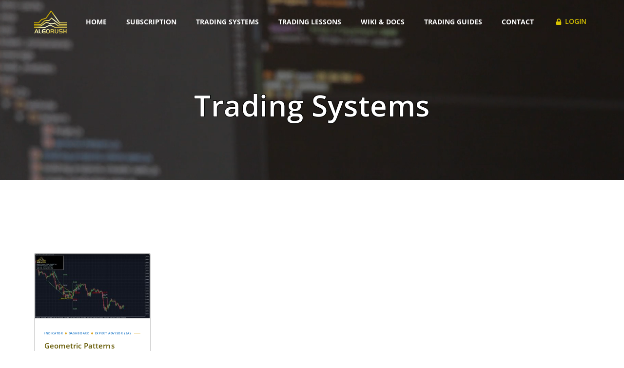

--- FILE ---
content_type: text/html; charset=utf-8
request_url: https://www.google.com/recaptcha/api2/anchor?ar=1&k=6LdqP68ZAAAAACdte9H0vI-UTkPiRHLJTFCujkVo&co=aHR0cHM6Ly9hbGdvcnVzaC5jb206NDQz&hl=en&v=PoyoqOPhxBO7pBk68S4YbpHZ&size=invisible&anchor-ms=20000&execute-ms=30000&cb=rqo4awhxtmo1
body_size: 48776
content:
<!DOCTYPE HTML><html dir="ltr" lang="en"><head><meta http-equiv="Content-Type" content="text/html; charset=UTF-8">
<meta http-equiv="X-UA-Compatible" content="IE=edge">
<title>reCAPTCHA</title>
<style type="text/css">
/* cyrillic-ext */
@font-face {
  font-family: 'Roboto';
  font-style: normal;
  font-weight: 400;
  font-stretch: 100%;
  src: url(//fonts.gstatic.com/s/roboto/v48/KFO7CnqEu92Fr1ME7kSn66aGLdTylUAMa3GUBHMdazTgWw.woff2) format('woff2');
  unicode-range: U+0460-052F, U+1C80-1C8A, U+20B4, U+2DE0-2DFF, U+A640-A69F, U+FE2E-FE2F;
}
/* cyrillic */
@font-face {
  font-family: 'Roboto';
  font-style: normal;
  font-weight: 400;
  font-stretch: 100%;
  src: url(//fonts.gstatic.com/s/roboto/v48/KFO7CnqEu92Fr1ME7kSn66aGLdTylUAMa3iUBHMdazTgWw.woff2) format('woff2');
  unicode-range: U+0301, U+0400-045F, U+0490-0491, U+04B0-04B1, U+2116;
}
/* greek-ext */
@font-face {
  font-family: 'Roboto';
  font-style: normal;
  font-weight: 400;
  font-stretch: 100%;
  src: url(//fonts.gstatic.com/s/roboto/v48/KFO7CnqEu92Fr1ME7kSn66aGLdTylUAMa3CUBHMdazTgWw.woff2) format('woff2');
  unicode-range: U+1F00-1FFF;
}
/* greek */
@font-face {
  font-family: 'Roboto';
  font-style: normal;
  font-weight: 400;
  font-stretch: 100%;
  src: url(//fonts.gstatic.com/s/roboto/v48/KFO7CnqEu92Fr1ME7kSn66aGLdTylUAMa3-UBHMdazTgWw.woff2) format('woff2');
  unicode-range: U+0370-0377, U+037A-037F, U+0384-038A, U+038C, U+038E-03A1, U+03A3-03FF;
}
/* math */
@font-face {
  font-family: 'Roboto';
  font-style: normal;
  font-weight: 400;
  font-stretch: 100%;
  src: url(//fonts.gstatic.com/s/roboto/v48/KFO7CnqEu92Fr1ME7kSn66aGLdTylUAMawCUBHMdazTgWw.woff2) format('woff2');
  unicode-range: U+0302-0303, U+0305, U+0307-0308, U+0310, U+0312, U+0315, U+031A, U+0326-0327, U+032C, U+032F-0330, U+0332-0333, U+0338, U+033A, U+0346, U+034D, U+0391-03A1, U+03A3-03A9, U+03B1-03C9, U+03D1, U+03D5-03D6, U+03F0-03F1, U+03F4-03F5, U+2016-2017, U+2034-2038, U+203C, U+2040, U+2043, U+2047, U+2050, U+2057, U+205F, U+2070-2071, U+2074-208E, U+2090-209C, U+20D0-20DC, U+20E1, U+20E5-20EF, U+2100-2112, U+2114-2115, U+2117-2121, U+2123-214F, U+2190, U+2192, U+2194-21AE, U+21B0-21E5, U+21F1-21F2, U+21F4-2211, U+2213-2214, U+2216-22FF, U+2308-230B, U+2310, U+2319, U+231C-2321, U+2336-237A, U+237C, U+2395, U+239B-23B7, U+23D0, U+23DC-23E1, U+2474-2475, U+25AF, U+25B3, U+25B7, U+25BD, U+25C1, U+25CA, U+25CC, U+25FB, U+266D-266F, U+27C0-27FF, U+2900-2AFF, U+2B0E-2B11, U+2B30-2B4C, U+2BFE, U+3030, U+FF5B, U+FF5D, U+1D400-1D7FF, U+1EE00-1EEFF;
}
/* symbols */
@font-face {
  font-family: 'Roboto';
  font-style: normal;
  font-weight: 400;
  font-stretch: 100%;
  src: url(//fonts.gstatic.com/s/roboto/v48/KFO7CnqEu92Fr1ME7kSn66aGLdTylUAMaxKUBHMdazTgWw.woff2) format('woff2');
  unicode-range: U+0001-000C, U+000E-001F, U+007F-009F, U+20DD-20E0, U+20E2-20E4, U+2150-218F, U+2190, U+2192, U+2194-2199, U+21AF, U+21E6-21F0, U+21F3, U+2218-2219, U+2299, U+22C4-22C6, U+2300-243F, U+2440-244A, U+2460-24FF, U+25A0-27BF, U+2800-28FF, U+2921-2922, U+2981, U+29BF, U+29EB, U+2B00-2BFF, U+4DC0-4DFF, U+FFF9-FFFB, U+10140-1018E, U+10190-1019C, U+101A0, U+101D0-101FD, U+102E0-102FB, U+10E60-10E7E, U+1D2C0-1D2D3, U+1D2E0-1D37F, U+1F000-1F0FF, U+1F100-1F1AD, U+1F1E6-1F1FF, U+1F30D-1F30F, U+1F315, U+1F31C, U+1F31E, U+1F320-1F32C, U+1F336, U+1F378, U+1F37D, U+1F382, U+1F393-1F39F, U+1F3A7-1F3A8, U+1F3AC-1F3AF, U+1F3C2, U+1F3C4-1F3C6, U+1F3CA-1F3CE, U+1F3D4-1F3E0, U+1F3ED, U+1F3F1-1F3F3, U+1F3F5-1F3F7, U+1F408, U+1F415, U+1F41F, U+1F426, U+1F43F, U+1F441-1F442, U+1F444, U+1F446-1F449, U+1F44C-1F44E, U+1F453, U+1F46A, U+1F47D, U+1F4A3, U+1F4B0, U+1F4B3, U+1F4B9, U+1F4BB, U+1F4BF, U+1F4C8-1F4CB, U+1F4D6, U+1F4DA, U+1F4DF, U+1F4E3-1F4E6, U+1F4EA-1F4ED, U+1F4F7, U+1F4F9-1F4FB, U+1F4FD-1F4FE, U+1F503, U+1F507-1F50B, U+1F50D, U+1F512-1F513, U+1F53E-1F54A, U+1F54F-1F5FA, U+1F610, U+1F650-1F67F, U+1F687, U+1F68D, U+1F691, U+1F694, U+1F698, U+1F6AD, U+1F6B2, U+1F6B9-1F6BA, U+1F6BC, U+1F6C6-1F6CF, U+1F6D3-1F6D7, U+1F6E0-1F6EA, U+1F6F0-1F6F3, U+1F6F7-1F6FC, U+1F700-1F7FF, U+1F800-1F80B, U+1F810-1F847, U+1F850-1F859, U+1F860-1F887, U+1F890-1F8AD, U+1F8B0-1F8BB, U+1F8C0-1F8C1, U+1F900-1F90B, U+1F93B, U+1F946, U+1F984, U+1F996, U+1F9E9, U+1FA00-1FA6F, U+1FA70-1FA7C, U+1FA80-1FA89, U+1FA8F-1FAC6, U+1FACE-1FADC, U+1FADF-1FAE9, U+1FAF0-1FAF8, U+1FB00-1FBFF;
}
/* vietnamese */
@font-face {
  font-family: 'Roboto';
  font-style: normal;
  font-weight: 400;
  font-stretch: 100%;
  src: url(//fonts.gstatic.com/s/roboto/v48/KFO7CnqEu92Fr1ME7kSn66aGLdTylUAMa3OUBHMdazTgWw.woff2) format('woff2');
  unicode-range: U+0102-0103, U+0110-0111, U+0128-0129, U+0168-0169, U+01A0-01A1, U+01AF-01B0, U+0300-0301, U+0303-0304, U+0308-0309, U+0323, U+0329, U+1EA0-1EF9, U+20AB;
}
/* latin-ext */
@font-face {
  font-family: 'Roboto';
  font-style: normal;
  font-weight: 400;
  font-stretch: 100%;
  src: url(//fonts.gstatic.com/s/roboto/v48/KFO7CnqEu92Fr1ME7kSn66aGLdTylUAMa3KUBHMdazTgWw.woff2) format('woff2');
  unicode-range: U+0100-02BA, U+02BD-02C5, U+02C7-02CC, U+02CE-02D7, U+02DD-02FF, U+0304, U+0308, U+0329, U+1D00-1DBF, U+1E00-1E9F, U+1EF2-1EFF, U+2020, U+20A0-20AB, U+20AD-20C0, U+2113, U+2C60-2C7F, U+A720-A7FF;
}
/* latin */
@font-face {
  font-family: 'Roboto';
  font-style: normal;
  font-weight: 400;
  font-stretch: 100%;
  src: url(//fonts.gstatic.com/s/roboto/v48/KFO7CnqEu92Fr1ME7kSn66aGLdTylUAMa3yUBHMdazQ.woff2) format('woff2');
  unicode-range: U+0000-00FF, U+0131, U+0152-0153, U+02BB-02BC, U+02C6, U+02DA, U+02DC, U+0304, U+0308, U+0329, U+2000-206F, U+20AC, U+2122, U+2191, U+2193, U+2212, U+2215, U+FEFF, U+FFFD;
}
/* cyrillic-ext */
@font-face {
  font-family: 'Roboto';
  font-style: normal;
  font-weight: 500;
  font-stretch: 100%;
  src: url(//fonts.gstatic.com/s/roboto/v48/KFO7CnqEu92Fr1ME7kSn66aGLdTylUAMa3GUBHMdazTgWw.woff2) format('woff2');
  unicode-range: U+0460-052F, U+1C80-1C8A, U+20B4, U+2DE0-2DFF, U+A640-A69F, U+FE2E-FE2F;
}
/* cyrillic */
@font-face {
  font-family: 'Roboto';
  font-style: normal;
  font-weight: 500;
  font-stretch: 100%;
  src: url(//fonts.gstatic.com/s/roboto/v48/KFO7CnqEu92Fr1ME7kSn66aGLdTylUAMa3iUBHMdazTgWw.woff2) format('woff2');
  unicode-range: U+0301, U+0400-045F, U+0490-0491, U+04B0-04B1, U+2116;
}
/* greek-ext */
@font-face {
  font-family: 'Roboto';
  font-style: normal;
  font-weight: 500;
  font-stretch: 100%;
  src: url(//fonts.gstatic.com/s/roboto/v48/KFO7CnqEu92Fr1ME7kSn66aGLdTylUAMa3CUBHMdazTgWw.woff2) format('woff2');
  unicode-range: U+1F00-1FFF;
}
/* greek */
@font-face {
  font-family: 'Roboto';
  font-style: normal;
  font-weight: 500;
  font-stretch: 100%;
  src: url(//fonts.gstatic.com/s/roboto/v48/KFO7CnqEu92Fr1ME7kSn66aGLdTylUAMa3-UBHMdazTgWw.woff2) format('woff2');
  unicode-range: U+0370-0377, U+037A-037F, U+0384-038A, U+038C, U+038E-03A1, U+03A3-03FF;
}
/* math */
@font-face {
  font-family: 'Roboto';
  font-style: normal;
  font-weight: 500;
  font-stretch: 100%;
  src: url(//fonts.gstatic.com/s/roboto/v48/KFO7CnqEu92Fr1ME7kSn66aGLdTylUAMawCUBHMdazTgWw.woff2) format('woff2');
  unicode-range: U+0302-0303, U+0305, U+0307-0308, U+0310, U+0312, U+0315, U+031A, U+0326-0327, U+032C, U+032F-0330, U+0332-0333, U+0338, U+033A, U+0346, U+034D, U+0391-03A1, U+03A3-03A9, U+03B1-03C9, U+03D1, U+03D5-03D6, U+03F0-03F1, U+03F4-03F5, U+2016-2017, U+2034-2038, U+203C, U+2040, U+2043, U+2047, U+2050, U+2057, U+205F, U+2070-2071, U+2074-208E, U+2090-209C, U+20D0-20DC, U+20E1, U+20E5-20EF, U+2100-2112, U+2114-2115, U+2117-2121, U+2123-214F, U+2190, U+2192, U+2194-21AE, U+21B0-21E5, U+21F1-21F2, U+21F4-2211, U+2213-2214, U+2216-22FF, U+2308-230B, U+2310, U+2319, U+231C-2321, U+2336-237A, U+237C, U+2395, U+239B-23B7, U+23D0, U+23DC-23E1, U+2474-2475, U+25AF, U+25B3, U+25B7, U+25BD, U+25C1, U+25CA, U+25CC, U+25FB, U+266D-266F, U+27C0-27FF, U+2900-2AFF, U+2B0E-2B11, U+2B30-2B4C, U+2BFE, U+3030, U+FF5B, U+FF5D, U+1D400-1D7FF, U+1EE00-1EEFF;
}
/* symbols */
@font-face {
  font-family: 'Roboto';
  font-style: normal;
  font-weight: 500;
  font-stretch: 100%;
  src: url(//fonts.gstatic.com/s/roboto/v48/KFO7CnqEu92Fr1ME7kSn66aGLdTylUAMaxKUBHMdazTgWw.woff2) format('woff2');
  unicode-range: U+0001-000C, U+000E-001F, U+007F-009F, U+20DD-20E0, U+20E2-20E4, U+2150-218F, U+2190, U+2192, U+2194-2199, U+21AF, U+21E6-21F0, U+21F3, U+2218-2219, U+2299, U+22C4-22C6, U+2300-243F, U+2440-244A, U+2460-24FF, U+25A0-27BF, U+2800-28FF, U+2921-2922, U+2981, U+29BF, U+29EB, U+2B00-2BFF, U+4DC0-4DFF, U+FFF9-FFFB, U+10140-1018E, U+10190-1019C, U+101A0, U+101D0-101FD, U+102E0-102FB, U+10E60-10E7E, U+1D2C0-1D2D3, U+1D2E0-1D37F, U+1F000-1F0FF, U+1F100-1F1AD, U+1F1E6-1F1FF, U+1F30D-1F30F, U+1F315, U+1F31C, U+1F31E, U+1F320-1F32C, U+1F336, U+1F378, U+1F37D, U+1F382, U+1F393-1F39F, U+1F3A7-1F3A8, U+1F3AC-1F3AF, U+1F3C2, U+1F3C4-1F3C6, U+1F3CA-1F3CE, U+1F3D4-1F3E0, U+1F3ED, U+1F3F1-1F3F3, U+1F3F5-1F3F7, U+1F408, U+1F415, U+1F41F, U+1F426, U+1F43F, U+1F441-1F442, U+1F444, U+1F446-1F449, U+1F44C-1F44E, U+1F453, U+1F46A, U+1F47D, U+1F4A3, U+1F4B0, U+1F4B3, U+1F4B9, U+1F4BB, U+1F4BF, U+1F4C8-1F4CB, U+1F4D6, U+1F4DA, U+1F4DF, U+1F4E3-1F4E6, U+1F4EA-1F4ED, U+1F4F7, U+1F4F9-1F4FB, U+1F4FD-1F4FE, U+1F503, U+1F507-1F50B, U+1F50D, U+1F512-1F513, U+1F53E-1F54A, U+1F54F-1F5FA, U+1F610, U+1F650-1F67F, U+1F687, U+1F68D, U+1F691, U+1F694, U+1F698, U+1F6AD, U+1F6B2, U+1F6B9-1F6BA, U+1F6BC, U+1F6C6-1F6CF, U+1F6D3-1F6D7, U+1F6E0-1F6EA, U+1F6F0-1F6F3, U+1F6F7-1F6FC, U+1F700-1F7FF, U+1F800-1F80B, U+1F810-1F847, U+1F850-1F859, U+1F860-1F887, U+1F890-1F8AD, U+1F8B0-1F8BB, U+1F8C0-1F8C1, U+1F900-1F90B, U+1F93B, U+1F946, U+1F984, U+1F996, U+1F9E9, U+1FA00-1FA6F, U+1FA70-1FA7C, U+1FA80-1FA89, U+1FA8F-1FAC6, U+1FACE-1FADC, U+1FADF-1FAE9, U+1FAF0-1FAF8, U+1FB00-1FBFF;
}
/* vietnamese */
@font-face {
  font-family: 'Roboto';
  font-style: normal;
  font-weight: 500;
  font-stretch: 100%;
  src: url(//fonts.gstatic.com/s/roboto/v48/KFO7CnqEu92Fr1ME7kSn66aGLdTylUAMa3OUBHMdazTgWw.woff2) format('woff2');
  unicode-range: U+0102-0103, U+0110-0111, U+0128-0129, U+0168-0169, U+01A0-01A1, U+01AF-01B0, U+0300-0301, U+0303-0304, U+0308-0309, U+0323, U+0329, U+1EA0-1EF9, U+20AB;
}
/* latin-ext */
@font-face {
  font-family: 'Roboto';
  font-style: normal;
  font-weight: 500;
  font-stretch: 100%;
  src: url(//fonts.gstatic.com/s/roboto/v48/KFO7CnqEu92Fr1ME7kSn66aGLdTylUAMa3KUBHMdazTgWw.woff2) format('woff2');
  unicode-range: U+0100-02BA, U+02BD-02C5, U+02C7-02CC, U+02CE-02D7, U+02DD-02FF, U+0304, U+0308, U+0329, U+1D00-1DBF, U+1E00-1E9F, U+1EF2-1EFF, U+2020, U+20A0-20AB, U+20AD-20C0, U+2113, U+2C60-2C7F, U+A720-A7FF;
}
/* latin */
@font-face {
  font-family: 'Roboto';
  font-style: normal;
  font-weight: 500;
  font-stretch: 100%;
  src: url(//fonts.gstatic.com/s/roboto/v48/KFO7CnqEu92Fr1ME7kSn66aGLdTylUAMa3yUBHMdazQ.woff2) format('woff2');
  unicode-range: U+0000-00FF, U+0131, U+0152-0153, U+02BB-02BC, U+02C6, U+02DA, U+02DC, U+0304, U+0308, U+0329, U+2000-206F, U+20AC, U+2122, U+2191, U+2193, U+2212, U+2215, U+FEFF, U+FFFD;
}
/* cyrillic-ext */
@font-face {
  font-family: 'Roboto';
  font-style: normal;
  font-weight: 900;
  font-stretch: 100%;
  src: url(//fonts.gstatic.com/s/roboto/v48/KFO7CnqEu92Fr1ME7kSn66aGLdTylUAMa3GUBHMdazTgWw.woff2) format('woff2');
  unicode-range: U+0460-052F, U+1C80-1C8A, U+20B4, U+2DE0-2DFF, U+A640-A69F, U+FE2E-FE2F;
}
/* cyrillic */
@font-face {
  font-family: 'Roboto';
  font-style: normal;
  font-weight: 900;
  font-stretch: 100%;
  src: url(//fonts.gstatic.com/s/roboto/v48/KFO7CnqEu92Fr1ME7kSn66aGLdTylUAMa3iUBHMdazTgWw.woff2) format('woff2');
  unicode-range: U+0301, U+0400-045F, U+0490-0491, U+04B0-04B1, U+2116;
}
/* greek-ext */
@font-face {
  font-family: 'Roboto';
  font-style: normal;
  font-weight: 900;
  font-stretch: 100%;
  src: url(//fonts.gstatic.com/s/roboto/v48/KFO7CnqEu92Fr1ME7kSn66aGLdTylUAMa3CUBHMdazTgWw.woff2) format('woff2');
  unicode-range: U+1F00-1FFF;
}
/* greek */
@font-face {
  font-family: 'Roboto';
  font-style: normal;
  font-weight: 900;
  font-stretch: 100%;
  src: url(//fonts.gstatic.com/s/roboto/v48/KFO7CnqEu92Fr1ME7kSn66aGLdTylUAMa3-UBHMdazTgWw.woff2) format('woff2');
  unicode-range: U+0370-0377, U+037A-037F, U+0384-038A, U+038C, U+038E-03A1, U+03A3-03FF;
}
/* math */
@font-face {
  font-family: 'Roboto';
  font-style: normal;
  font-weight: 900;
  font-stretch: 100%;
  src: url(//fonts.gstatic.com/s/roboto/v48/KFO7CnqEu92Fr1ME7kSn66aGLdTylUAMawCUBHMdazTgWw.woff2) format('woff2');
  unicode-range: U+0302-0303, U+0305, U+0307-0308, U+0310, U+0312, U+0315, U+031A, U+0326-0327, U+032C, U+032F-0330, U+0332-0333, U+0338, U+033A, U+0346, U+034D, U+0391-03A1, U+03A3-03A9, U+03B1-03C9, U+03D1, U+03D5-03D6, U+03F0-03F1, U+03F4-03F5, U+2016-2017, U+2034-2038, U+203C, U+2040, U+2043, U+2047, U+2050, U+2057, U+205F, U+2070-2071, U+2074-208E, U+2090-209C, U+20D0-20DC, U+20E1, U+20E5-20EF, U+2100-2112, U+2114-2115, U+2117-2121, U+2123-214F, U+2190, U+2192, U+2194-21AE, U+21B0-21E5, U+21F1-21F2, U+21F4-2211, U+2213-2214, U+2216-22FF, U+2308-230B, U+2310, U+2319, U+231C-2321, U+2336-237A, U+237C, U+2395, U+239B-23B7, U+23D0, U+23DC-23E1, U+2474-2475, U+25AF, U+25B3, U+25B7, U+25BD, U+25C1, U+25CA, U+25CC, U+25FB, U+266D-266F, U+27C0-27FF, U+2900-2AFF, U+2B0E-2B11, U+2B30-2B4C, U+2BFE, U+3030, U+FF5B, U+FF5D, U+1D400-1D7FF, U+1EE00-1EEFF;
}
/* symbols */
@font-face {
  font-family: 'Roboto';
  font-style: normal;
  font-weight: 900;
  font-stretch: 100%;
  src: url(//fonts.gstatic.com/s/roboto/v48/KFO7CnqEu92Fr1ME7kSn66aGLdTylUAMaxKUBHMdazTgWw.woff2) format('woff2');
  unicode-range: U+0001-000C, U+000E-001F, U+007F-009F, U+20DD-20E0, U+20E2-20E4, U+2150-218F, U+2190, U+2192, U+2194-2199, U+21AF, U+21E6-21F0, U+21F3, U+2218-2219, U+2299, U+22C4-22C6, U+2300-243F, U+2440-244A, U+2460-24FF, U+25A0-27BF, U+2800-28FF, U+2921-2922, U+2981, U+29BF, U+29EB, U+2B00-2BFF, U+4DC0-4DFF, U+FFF9-FFFB, U+10140-1018E, U+10190-1019C, U+101A0, U+101D0-101FD, U+102E0-102FB, U+10E60-10E7E, U+1D2C0-1D2D3, U+1D2E0-1D37F, U+1F000-1F0FF, U+1F100-1F1AD, U+1F1E6-1F1FF, U+1F30D-1F30F, U+1F315, U+1F31C, U+1F31E, U+1F320-1F32C, U+1F336, U+1F378, U+1F37D, U+1F382, U+1F393-1F39F, U+1F3A7-1F3A8, U+1F3AC-1F3AF, U+1F3C2, U+1F3C4-1F3C6, U+1F3CA-1F3CE, U+1F3D4-1F3E0, U+1F3ED, U+1F3F1-1F3F3, U+1F3F5-1F3F7, U+1F408, U+1F415, U+1F41F, U+1F426, U+1F43F, U+1F441-1F442, U+1F444, U+1F446-1F449, U+1F44C-1F44E, U+1F453, U+1F46A, U+1F47D, U+1F4A3, U+1F4B0, U+1F4B3, U+1F4B9, U+1F4BB, U+1F4BF, U+1F4C8-1F4CB, U+1F4D6, U+1F4DA, U+1F4DF, U+1F4E3-1F4E6, U+1F4EA-1F4ED, U+1F4F7, U+1F4F9-1F4FB, U+1F4FD-1F4FE, U+1F503, U+1F507-1F50B, U+1F50D, U+1F512-1F513, U+1F53E-1F54A, U+1F54F-1F5FA, U+1F610, U+1F650-1F67F, U+1F687, U+1F68D, U+1F691, U+1F694, U+1F698, U+1F6AD, U+1F6B2, U+1F6B9-1F6BA, U+1F6BC, U+1F6C6-1F6CF, U+1F6D3-1F6D7, U+1F6E0-1F6EA, U+1F6F0-1F6F3, U+1F6F7-1F6FC, U+1F700-1F7FF, U+1F800-1F80B, U+1F810-1F847, U+1F850-1F859, U+1F860-1F887, U+1F890-1F8AD, U+1F8B0-1F8BB, U+1F8C0-1F8C1, U+1F900-1F90B, U+1F93B, U+1F946, U+1F984, U+1F996, U+1F9E9, U+1FA00-1FA6F, U+1FA70-1FA7C, U+1FA80-1FA89, U+1FA8F-1FAC6, U+1FACE-1FADC, U+1FADF-1FAE9, U+1FAF0-1FAF8, U+1FB00-1FBFF;
}
/* vietnamese */
@font-face {
  font-family: 'Roboto';
  font-style: normal;
  font-weight: 900;
  font-stretch: 100%;
  src: url(//fonts.gstatic.com/s/roboto/v48/KFO7CnqEu92Fr1ME7kSn66aGLdTylUAMa3OUBHMdazTgWw.woff2) format('woff2');
  unicode-range: U+0102-0103, U+0110-0111, U+0128-0129, U+0168-0169, U+01A0-01A1, U+01AF-01B0, U+0300-0301, U+0303-0304, U+0308-0309, U+0323, U+0329, U+1EA0-1EF9, U+20AB;
}
/* latin-ext */
@font-face {
  font-family: 'Roboto';
  font-style: normal;
  font-weight: 900;
  font-stretch: 100%;
  src: url(//fonts.gstatic.com/s/roboto/v48/KFO7CnqEu92Fr1ME7kSn66aGLdTylUAMa3KUBHMdazTgWw.woff2) format('woff2');
  unicode-range: U+0100-02BA, U+02BD-02C5, U+02C7-02CC, U+02CE-02D7, U+02DD-02FF, U+0304, U+0308, U+0329, U+1D00-1DBF, U+1E00-1E9F, U+1EF2-1EFF, U+2020, U+20A0-20AB, U+20AD-20C0, U+2113, U+2C60-2C7F, U+A720-A7FF;
}
/* latin */
@font-face {
  font-family: 'Roboto';
  font-style: normal;
  font-weight: 900;
  font-stretch: 100%;
  src: url(//fonts.gstatic.com/s/roboto/v48/KFO7CnqEu92Fr1ME7kSn66aGLdTylUAMa3yUBHMdazQ.woff2) format('woff2');
  unicode-range: U+0000-00FF, U+0131, U+0152-0153, U+02BB-02BC, U+02C6, U+02DA, U+02DC, U+0304, U+0308, U+0329, U+2000-206F, U+20AC, U+2122, U+2191, U+2193, U+2212, U+2215, U+FEFF, U+FFFD;
}

</style>
<link rel="stylesheet" type="text/css" href="https://www.gstatic.com/recaptcha/releases/PoyoqOPhxBO7pBk68S4YbpHZ/styles__ltr.css">
<script nonce="b0mc0dYU9y9brIGao2wa2Q" type="text/javascript">window['__recaptcha_api'] = 'https://www.google.com/recaptcha/api2/';</script>
<script type="text/javascript" src="https://www.gstatic.com/recaptcha/releases/PoyoqOPhxBO7pBk68S4YbpHZ/recaptcha__en.js" nonce="b0mc0dYU9y9brIGao2wa2Q">
      
    </script></head>
<body><div id="rc-anchor-alert" class="rc-anchor-alert"></div>
<input type="hidden" id="recaptcha-token" value="[base64]">
<script type="text/javascript" nonce="b0mc0dYU9y9brIGao2wa2Q">
      recaptcha.anchor.Main.init("[\x22ainput\x22,[\x22bgdata\x22,\x22\x22,\[base64]/[base64]/[base64]/[base64]/[base64]/UltsKytdPUU6KEU8MjA0OD9SW2wrK109RT4+NnwxOTI6KChFJjY0NTEyKT09NTUyOTYmJk0rMTxjLmxlbmd0aCYmKGMuY2hhckNvZGVBdChNKzEpJjY0NTEyKT09NTYzMjA/[base64]/[base64]/[base64]/[base64]/[base64]/[base64]/[base64]\x22,\[base64]\x22,\[base64]/[base64]/[base64]/DoMOODS41wpbCksO7E1ozw6TDp0IZT8KkGHRsVSrDucOww5/Cl8ORQcOdM00pwqJAXCTCgsOzVGnClsOkEMKTS3DCnsKUPQ0PNsOrfmbCgcOaesKfwoLCvDxewpjCnlorFMONIsOtZEkzwrzDszBDw7k/PAg8DVISGMK3fFo0w5EDw6nCoQASdwTCiyzCksK1dWAWw4BLwqpiP8ONFVByw6DDv8KEw64Xw4XDinHDqMO9PRoxVSodw6UHQsK3w6vDrhs3w47CpSwEdRfDgMOxw5LCmMOvwogwwr/[base64]/DohlRw6fDjzMKCMOmwoERwpvCkTfDqCPDgsKTwpFLJXEeSMKHaEbCq8OdLijDscO+wohtwp4kPsOGwopYY8OaQBNVfsOlwqDDsB9Iw5HCnQbDv2DCjV/DqsObwqNCw47ClQ/DqABVw6gfwrTDgcOowqI4UWLDoMKyQ2pbZUdhwogzIWvCs8OIScKfIz1rwoNlwoljDcKhfcOjwojDpsKqw5nDjBhzQ8KeEVLCi2R6AldDwrMgXlg+ZcKkYkxvd3R2Ym0FQC4gFMO6BBB6wonDlm3DnMKPw4c4wq3DkTXDnlBJc8Krw5nCt2w/A8K1bFnDhsOBwqk1w7rCsmsUwovCn8OUw73DvcOBPcK6wqfDuxdXJ8O0wqNcw4suwopbJ3EiE2ALHsK1wp/DicK3TsOEworDvVRvw5XCp3BEwp54w74cw4V7asOtPMOGwqMUNsOAw7ABF31twpQeIHMaw503GcOMwo/[base64]/CokXDpEbDkMONw58Cwr19ZcOgwqfCnD41wqZ/BVwEwr1fFAISa0JSwpFQD8OCNsKUWlAbYsOwYxrCviTDkxfDlMOswrPCs8Kuw7lFw4ErMsOuWcOdQA8Jw4oPw7h3IzjDlMOJFAVVwrLDm0/CogjCpGfCiDrDksOrw6NCwoJ9w7JLbDHCl0rDrB/DgcOhdQ4yc8OZf2kQXWnDh0gIFRbCjnZpE8OQwqg3PBY8YBTDhMK7MkZYwqDDgzXDtsKdw5ooImzDpMO9P17DmzY0RcKydEAMwp3DmFHDrMKaw5x0w4s3G8OLWFLCncKwwo1FT33DqMKsUCXDocK+fMOvwqnCrhkDwo/CiHttw4cELMOHFmXCmkjDljXCocKgJcO6wosKbcOnJcOBLcO4J8KuUXLChBdnVcKveMKufB8IwqfDjcOOwq0mL8OdZkfDlMOZw4PCrXQOXsOdwoJ/wqQfw4fClmMzMMK5woF/NsOcwoc9DV9ww7vDs8KUNcK+wqnDq8K2DMKiIxrDtsO2wppowprDlMKZwozDnMKTfsOnAC8+w5o6R8KATMOGRT8qwqExLwnDvWIEFX4Bw6PCp8KQwpZGw6XDu8OTVD7CqgrCn8KkPMObw7/CrkfCosOOFMOHOMOXXE9lwqQPRcKJEsO/N8KswrDDiDfDo8Obw6Y3IcKqGX/DoAZ3wrQODMODGCZJQMOUwq1TfnXCi0jDqVHChw/Cs2pgwrUww5LCnS3CknhWwootw4fDqg3DmcO5CUbCjlLDjsOAwqbDgcONCk/CnsO6w5MJwqrCvMO6w7rDqSUULDAMw4wWw6ApC1TCoTA2w4DCiMOaOjIoI8KXwp/CrmEUwp5XdcOQwr40a1/CtHbDpsOOa8KJU0YPFcKMwoIswoTChltLC3kdDyBhwonDglY5wodtwoRHJU/DsMONw5rCkQYURsKBEMKvwpgPP3kewog8M8K6U8KOSXZnPxbDrMKLwoHCjMOZU8OSw7TDiAZ+wrvDr8K+VsKbwo1Bwq/DhT46w4fCtcOhdsOZH8KywpzCqMKcB8OKwo5Zw4DDj8K3cB40wp/Ct0JUw6JwMEZDwpvCsA3ChFjDr8O3IgfChMOybUB1Wwoxw6siNRoYdsOWcHFpNXw5LxBCHcO1aMOoA8KgEsKpw7oTPcOIL8OHcUXDksObDFHDhS3Ck8KNVcOXdjhSXcKKMwjDkcOqOcOIw4RFPcOoZl3DqyA/XsODwoPCq07ChsKkJhVZJ0zCo25aw5ssIMKEw7DDsGpFwoIXw6TDsFvCun7Cn2zDkMKpwoJWNsKFH8Onw6BowrzCuzHDscKew7nDlcOeFMK5csOYMR5rwqXCuBHChBfDkX5Ww4R/w4jDisOLw71yIsKRG8O7w63DoMKQVMKEwpbCqUXCo3PCmx/CvBMuw7l9JMKAw6tZElE2w6LCtUN9dWPDpBTCsMOHV29Nw5TClB3DkVQNw68Bw5TCisOmwpI7ecKpDsOCWMO9w61ww7fCvTlNPcKoMsO/w57CkMKbw5LDvsKofcOzw5fDnMKcw6LCjsKXwroZw41cZSQ6H8Kjw53Do8ORMU0ePHsZwoYBMjzCl8O7GMObw7rCpMOaw7zDoMOOLsORHSzDo8KIFsOlbg/DgcOLwoxZwr3DvMObwrXDilTCo07Dt8K/GSfDr3LDt0g/wq3Cg8Oow74UwonCksKrOcOkwqfCmcKowoB3aMKPw4jDghbDvmLDsQDDvjXDlsOXe8KhwoPDjMOPwqvDuMOfw6DDg1LCg8OSHsKLaBjCkcO4DcK7w4sEGVpaFsKgTsKlbhc6dl7Dm8KfwqHCpcOowqUhw5skFHLDm1/DumTDs8O/wqjCg1cbw5NdUicbwrnDtSvCtBI9HW7DvEZPw7fDjVjCuMKowoDCsS7CvMOKwrp/w7Ynw61gwrXDrsOTwpLCmAJoHC9eYDpDwrbDrsO4w7PCisKfw5PDu2PCrgsRTQRvGsKtO1/DqzIbw7DCm8ODdsOHwrAOQsKqwpPCmcOKwpEPw7PCv8Kxw6DDssKha8KsQy3CncK+w5DCuyHDjzXDtcOxwpLDvjx1woh2w69bwpjDpsOgOSobXSfDg8O5KQjCssKfw4fCgkQYw7nDmXHDr8K/wo7CtGfCjBUWLnMpw5DDqW/[base64]/[base64]/LTnDll/CsnXCrHXCtjgaSEvDlsO1w47Do8Kxwp3CpUtMZErClGVjWcKTw7jCj8KJw5/Cux/Cj0sKDRRVIX9UAVzDrhbCv8K/wrDCsMKCGcOSwrTDg8ObXmLDi0zDin7Di8OlHcOBwpXDhsKvw6/DocKfHDpNwodNwpvDmk5UwrjCp8KIw44Jw6RGwr/CqMKYZHjDnA/[base64]/Clk4qw59ywqfDocKFwr8FEcKRw5Bew5FedEcGw6w0OkIEwqvDswfDs8KZHMKGMsKiGmE7AitJwqHDjcOPwrpuAMOKwqg7w4kfw57CosOcHi5vKH3CnsOJw5HCkW7DgcO8asKTJMOqUUXCrsKfJcO7OsKAAybCjxc5VU/CrMOZbsKEw4XDpMKUFsOZw5Q2w6Q2wqrDrSEiUT/DlzLDqSRTT8KnLMKuecOoHcKIFMKbwrMvw6bDlRHCnsOWc8OEwr/CvVHClMOgw5AITUYVw6Qiwo7CgQXCkx7DgnwZRcORW8O0w71YDsKDw4R4R27Dn2l0wpnDoDXClEd1VT7DqsOyPMOTO8O1w7Q2w785O8ODK3kHwpnDmMOgwrDCqsKCHjUGDMOAM8KKw6rDn8KTecKhYMKmwrpqAMO9VMONVsO9LsOuY8K/wp7DtAs1wqRvYsOtQk0+FcK9wq7DtznCtytFw5bCgWvCncKlwobDvRHCrcKaw4bDssOrbsONNT3Cg8OkBsKbOjFtcUZrcS3CqUdPw5LCtVXDozTCh8OzGMK0eVojdFPDq8Krwo0SHifCgsOiw7PDg8K/w48QM8KuwoRHTsKjF8OlWcOzw4PDpsKxN3/[base64]/Dg8OASMKaW8OEw5VIwqw5cxsuwrfDtsKGw4DCrTnDgMODw69Vw53DvEzCnAU1D8KUwrHCkh1tKnHCvlYwXMKTDMK8L8K2PHjDlTtYwo3Co8OcEhXCkkBtI8OKHsKFw7wWVyTCoy9Cwp7Dni1kwobCkzAJSMOiUsOEHiDDq8OYwr7CtDnDuyJ0NcKtwofCh8OWKA/CicKMC8OCw7MGVwPDhk0Aw6XDg1Q6w6xHwqVCwqHCncK1wo3CqwB6wqDDlTgFPcK9OCUWXsOTIEFFwq8fw6Y4ADnDuELCkcOyw7Fdw6vClsOxw6ZCw4lTw5pCwqfCmcOqc8O+OjpGNwTCt8KKwr8HworDvsKqwq8wASdnXRU0w6dMSsOow6sqe8KuUypaw5vCscOnw5/DqFR7wqQWwpvCihbCrTprNsKXwrLDkMKBwpJMOwPDkgrDvsKew4pWwqBmw61Nw5Rhw4kpclPCnglHJSEqDsOMYWTDksOyFxXCoW82I3V0wpwZwovCuxxZwroTWx/[base64]/[base64]/ChcO1wqXDusOLNFrDvE1rw6nDkQMASsKgTnE9MRnDujTDkjs2w78cAnVowp9YTMO0djVSw5nDuBrDhcKxw41Nwq/Dr8Ofw6LDrzgfBcKlwp3CqsKXZ8KXXj3CphHDh2LDhsOOXMOuw4cTwq3DhDM/wptNwq7CjUgaw7TDrWjDqsOWw7vCs8KTCMKrB1BWwqbCvGYFDMOPwo9RwpZ2w7p5CRsUV8KQw5hZOyx/w59xw4/[base64]/Ck8KtwrFwNBN8w5IEw6XDlsOTUhLDjC/ClsKZaMOqfUB4wojDjjfCphYhS8OYw7x+TsOgdw1Lw54ZIcOgIcOpVcOGVlVhwoh1wo7DqcOVw6fDiMO4wpQfw5vDlsKvTcO3QcO3K1DCgWTDjHvCn3Y4w5bDjMORw4oKwpfCnsKfasOswpJqwpXDj8KPwq7DhcKMwpfCuVLCuiDDt0FoEsKQN8OcLitSwrpSwoM/wrrDlMOACEjDsVB8OsORHg3DrzMWGMOkwr7Cg8O7wrTCksOZAWXDhsKiw6kow7DDixrDiDQwwrHDuGAgwo/CpMOvXcKPwr7CgcKESxojwo3CmmQnM8OSwrlURsOYw7FGQn1fHMONe8KeYUbDgwdbwqlSw4/DucKwwrAnd8O/w5vCq8O/wqfCnVLDs1sowr/DisKawofDmsKIF8KhwqV8WnNuc8Odw7vCmSwYIQ3Cp8OgXU9HwrTDnT1Awq9iZMK/McKrPMOXSFIjPsO6w47ClE8zwrg4M8K7wqA9Xk/[base64]/wrcRw7zDvHTCqsKtwofDhTHDjSokw5UbL3nDp1lDw6fDmBfCjArCvcO5wqnCv8KpJMKxwopwwp4VV3VqQ2hkw6pHw7/Dt3jDrcOgwpTCkMOkwpHDrsK3Xnt8NRc0K0h5IH/DvMKjwoYDw6V0OcKlT8OPw4TCvcOcOMO4w7XCoVMKPcOoA3fCk3Q/w7vDgizCtTooasKmwoYHw4vCjBB6KSDClcKzwpYDU8KEwqHDmcOrbsOKwoIHcTvCu2nDlzxhwpfDsF9yAsOfEC/[base64]/ChcObwolbwoJoPmJsGMKfwpcTNcK8VwHCp8KGdAjDuBECflh+dmHChMKCw5cqE3rDisKpOV3CigfCqMKPw4IlN8OxwrbCu8KrT8OUF3HDksKQwpEgw5rCmcK1w77Cj1zCuEwKwpoDwpw2wpbCnsOEwoLCosOMVMK6bcKuw7FEw6fDqMK0woZ/[base64]/[base64]/ClsKNXcKOw6U5IMOWwqrCiT9FWcK+dMOPIcO2KMOlARLDs8OPRntrfTlxwrFSIAwEe8KMw5wcSDYfwpwOw4PDvF/DsRBew5hsbSTDtMKWwoE/TcOGwoQNw63CsHXCsSJ1JFjCicKtDsO9BGzDqWLDphMFw73Clw5OCMKew51MaCjDvsOQwrbDlMOow4TDrsOoScOwKsK/d8OJcsOLwpJ8UMKzUxA8wq3DlC/Ds8OKGMOrw7llSMOFccK6w7lgw4NnwqfCvcKsBybDgzzDjAUywpbDiWXDq8OeNsOkwrVNMcKULRE6w4swZcKfATY/[base64]/Dk2AOw7dzB8OWw4XDljrDjMKVw6kxwrLCsRZwwo9JacO+cMKSTsKkWX3DqTNfBwwrEcOHCiM1w7TCvGzDmsK4woDCmMKYSwIqw5Vaw7haXXwXw4PDrSnDqMKHHVTClhHCrF/ChcKnJAohPyZAwr3Dm8ODb8KiwrrCkMKaNMKSfsOHXR/[base64]/[base64]/DuGLDoQnDtVPDrsO2TcOgwqTCksOXwotMYwzClcO4U8OQwoPDosOsHcOlbHVRbn/[base64]/wonDo1Itcms1wqTDtybCkDBobglCworCrQ9PSWNjBsKvRMO1Kj3DgMK8asOtw4InRk4/wqzCm8OrfMKIPiZUKsOpw5rDjkvCgwoTwoDDt8OuwpfCssOJw47CiMKNwoAOwoLCpcKDI8O/wrrCuS4jwqN6VynDv8KYw7/DhsOZXMOAeHXDoMO5VCjDnUXDocKuw6s0AcOCw6TDnVXCgsK0aAJbF8KVbcOxwr7Du8KjwrANwrTDoHcnw4PDq8KqwqxEFcORTMKydk/[base64]/CssODwovDo8KwMMKZOn50wqjDvSIUOMK9w43Ci08xLEbCuxVhwqNtLcK+BTzDusOADMK6NB56bFEwF8OCMgDCosOew5InEF45wqjCpUlmwoTDlsKKfQVJMgd+w6gxw7XDk8OowpTCqAjDqsKfDsOYw4/DiBDDuU7CsTNDMMKoWzDDtMOtdsKawpR9woLCqQHDjsKrwrFuw5dIwoDCoz9hQ8KxQS84w6UNwoRFwqnCmSYGRsKxw4UUwpzDt8O5w5nClw5hKV/[base64]/Cp8KXI8KNwo7DvMKMw7Vlw5QFa0YKVmkSdsO2WHbDpcKkVMKew6VCVRNawoV8MMObIMOKQsK1w6prwqVPIMKxwpNHP8Odw4Q8w442XsO2RMOMOsOCKzt8woXCo1XDpsK4wovCmMKgUcKzEVhNWA4tKngMwo9bFCLDhMOmw4pQJwMPw6ZwOm3Cg8OXw6/CuUPDscOmJcOWIcK+wrIff8OoXyIeTnY4Wh/DsRPDtsKIVsO8w7LDq8KCVkvCgsKxQU3DlsK/[base64]/[base64]/[base64]/[base64]/w6vDhMKEAxZIRcK2wqrDowrDvyAUCcO/AsKrw7UuGsODwr/[base64]/w6vCg8KVw5rDqkFhXsOOw4R1UMKVJRsgYk9lwoFawqsjwrrCkMOwZcOQw5HDosKhcxlMeVLDiMOewroQw5tewr3DshnCjsKhwotawovDoizCo8OCSSxYAG3DnMOWUjIXwqnDhw/DmsOsw6Frd34NwrclCcKKXcOvwrIlwq8CNcKfw5HChsOoEcKfwq9IJnnDhml5RMKoQwHDpWULwqTDlVIvw70GJ8KUZUHDuDvDpMOePybChHgew6tsV8KAOcK7UG4GQw/CoEnCuMONSUPCu0XDqUB7JcOuw7Alw5DDlcKyXyJDL2wSMsOdw57DsMKXwr/DmUt+w5lQc3/CtsKTFXDDq8OEwok3MMOQwprCjUcgc8O7CFLCqy7DgMKoDzZhw7ZnYmzDtB06wo7CrALCsEtYw54sw7HDoWIRK8OqW8KrwqEwwoUuwqEZwrfDtcOfwoLCsD/[base64]/DlkUkw7rCtcO4wofCs8KtHifCh8OMw406BD3CrcKLIV5IUmrDhMK7XBMcSsOGP8KQT8KHw7/[base64]/Di8OewoXCtSdCw4vCr1ROCgrCpS7CvSEEwqrClMOxXsO0wqHDhMK/[base64]/Djh/CusKURsOJAMO8wrE/w4fCsmjCjsOfwqfDgcOHSkAqwpM+wqbCtMKSwqY8A04BX8KpVj3Cl8K+RVnDu8KrZMKhSHfDvzAFTsK/w6rClCLDk8OrUEE+wpYCwq88wqRrH3EnwqVsw6rDlW9+IMO2YsKJwqtqcksXLkbCpjcmwpnDpEHDvcKBZW3CqMOVIcOIw5fDicOFC8OrTsOoXUPCssOVHhRAw6wTVMKnPMORwrjCgGYSNFDDuEsrw5JBwqoHYlcQF8KFJcKXwocIwrwlw5lAUcOYwp1Lw6ZGSsK/CsKbwrIJw5zCqcOvPxJtGD/CvMKLwqfDhsOxwpLDmcKRwpo8DlzDn8OOdMOlw67CshFrfcKew4hOBnrCucO5w73DqD/DpcKyHQfDlSrCh0xye8OoHAHDlMOww7QLwozDomkWLjcWNcOzwocQbcKgw5MATXvClMOweAzDqcOfw5dxw7/[base64]/CpSrCqgbCmcOzw73CkGAJwoJxwrnCh8Ocf8KVbMO3R1BAKQAVacKGwrgbw7UtSGUYbMO2B1EOfh/Dhh9fDsOtDDIjAMK0DUTCmXzCpm81w65Dwo7CjsO/w5lXwqDDsRMcNwFJwrXCucK0w47ColnDrwPDlMOgwqQaw53DhyBtwovDvxjDv8KewoHDiAYZw4cyw6FGw47DpHPDjHDDuXvDosKoKzXDo8O8wpjDj0B0wrAQGcK5wrJsIMKWQsOiw6PCkMKzICHDscKUwoFNw7Row4HCgjZgYlzDrcOQw5vCpAplZcOnwqHCscKdTB/Dv8OBw717SMOqw6VUPMKvwowHJMKZTR3CpcKINMKacgnDhE1ewokTWFHCncKMwq/DnsOWwpXCtsOYShZrwoTDqMKNwpllUl7ChcOgfHPCmsODcUHChMOsw54pP8Oaa8OVw4opW3rClcKWw6HCoXDCtcKYw4vDuWjDrMKDwrEXf2F1KlYgwonDj8OJXG/Dig8VCcO0w6FAwqAYwqJ8Wm/[base64]/Cm3BNwocSwoxxNm5NbX7DisOYwrVPVD0Pw6/CoD/[base64]/URzDmsKzw41yL1fClsKTPHvDiWXDoHDDvFo3XQnCtxTDs2FwJGh1FMOxMcO/[base64]/[base64]/DqcKNdD7Dnl0lbi0hWMO3w6t2wonDp1nDpMKRU8Oef8OaSH1Xwr1qVwppWFl1wpM4w73DjcKoKsKHworDhlrCi8OddsO1w5tEw61ew6UASW9STQTDpz1MecKxwrFNcwPDisOsXEJHw7dkQMOJHMK3YiM5wrE8FsOaw67CvsK/cA3Cr8O4FW4fwp42ewkFW8KGwoLCtEs5EMOrw7jDtsK1wprDvy3CpcOCw57Cm8KXVsKxwqjDisOZacKwwr3Ct8Kgw5U6GMKywqlTw6bDkwFOwr1fw54owqhmGAzCsDNlw7Yec8OjNsOAYMK4w41kEMKEAMKqw5nClMOARcKew47CqBEtQxHCq3PDph/[base64]/[base64]/[base64]/CuMOhw5HCvxHDlx8zVgfCiSlaP0fCtsKjw48QwpbCiMK5wrrDkVUfwpQ+a27CujkywrzDnD/[base64]/[base64]/[base64]/CqlrCksOuwpANw6NaBBXCtgRMwrfCtcKvPMKHw45Iwpl3VMO3JHAHw6zCs0TDuMOVw6Z1V2QJQUfCnFbDsDUfwp/DqjHCrcOya3fChsKgUUvCqcKiNkcNw4HDvMObwqDDi8O7fXEvQMOaw40UGgogwrFyecKTbcKww4pMVsKVcgEXUsOWKsK0w6TDo8OVw71wNcOMLjHDk8OzJUXDscKbwoPCpDrCgMOUawt8DMOxwqXDmnUcw6nClMOsbsK4w7RsHsKDW0/CmMOxwrPCgxrDhRJ1wr9SPGBawpfCuSFow4Vbw4DCpcKgw7HDicOXOXMVwpZEwr9HCMKBYnnCiRPDlh98wqzCpcOGGsOyPS5FwrZowqjCnw0zaBpfLHFQw4fCo8KSHMOFwqjClMKiNwkJaS1gDkbDqAXDs8OCbW/Cu8OmDcO2QMOkw4Rbw4wawpPCgnFiJcOewpYpVMOuw6PCnsORTsOkXxbCjsKTKgrCgMOeJsKMw7jDn0fCicOpw7vDiFnDgC/CpUrDiyQNwrcWw7oZV8OzwpobQQJZwo/[base64]/DmMODUQvDslbDuADCvjVjwoxFw7NMPMOEwpjDlmcFEFBlw50EFQ1nworCqG9qw7onw7x7wpZUB8OcRkkxwrPDj2XCm8OIwprCqMOVwoFheizDrGUhw6zDv8OXwrY1w4AmwqLDu2nDqWXCn8KrW8Kkw6sjYBArJMO/WcOPMwI2I2QHf8KREsO5VsKOw5BAVFhSwrnCkcK4SsOSTsOKwqjCnMKFwprCumnDmVs7VMOfA8KSLsO6VcKFC8K8w44dwopZwpPDl8OoTB53U8K9w7/Cv3bDpnt/GMKPGCMpFE7DjUMeGQHDtiLDvsOow7XCo1smwqXCrV8rZHJ+SMOQwogyw4N4w4xAAXXDqkkiwr5AYx/[base64]/w5Q/UcKtw4/CtcKVwpfCgUjCjHhmQGUVU8OWJMOleMOjecKRwqlPw7xVw4tSV8OFw4B3IMKZUzINAMOmw5ApwqvCgzMAQnxDw4VvwrvCiGpLw5vDkcOwSCE+EMK8OXvCgAjDq8KrXcOmMWjDjWvCosKxYMKvwr9lwq/[base64]/[base64]/Co0fDmUTCr1LDhFIETDnCqHnDhWNlYsOPwqoMwrR3wqp7wq1kw51vRMKmKnjDvEBjWMKTw6NzZFRFwqIHBMKow5Vjw5bCnsOIwp5sIMOjwrAGMcKjwq/DtcKDw6jCiy9qwp/Coy9mWMKcFMO/b8Kcw6d6wrM/w6N3ZWPChcOrVmvCjsKFIE92wpvDjXYmQjHCisO8w4cew7ALEgxtX8KTwrHDmE3Dq8OuSMOQdcK2BMOVYl3DpsOMw5jDs2gDw4TDu8KbwrTDgDQZwp7CrcKnwpxgw5Nlw4vDkWw2BRfCusOlRsKNw6x/[base64]/Cg8KywonCmCNiw4tHwpwHYsKzw7bDkEHDsSAWdmY9wozCghvDjxjCtAF5w77Cl3LDrlwbw7R8w4vDjy/ClsKQWcK1wpDDu8Ogw6Q4BB9Uwq5iFcO3w6nCk1XCoMOXw49NwpPCqMKMw6HCnyNswqvDgA5XHcOsag50w6DClMK+wq/DviQCScOsOMO1wp54DcOFIHofwqkkTMOpw6F7w5I3w6TCrnkfw73ChcKmw4/CvcOdCEcIK8O1BjHDlkLDm1diwrHClcKRwoTDnDjDhMOqLyPDhMKjwqvDqcORclvDl0bCkWtGwoDDq8KRfcKsWcKgwpx6w5DDpcK3wqcxw7LCssKnw5jCnD/DmWFlTMOawr4eIEPCr8KQw4jCnsOswofCr2zChcOcw7PCrQ/[base64]/Cs305KMKlfsOuwoPCs8Opw43DtmnCnsKcXGRhw4vDv0rCrGDDtHbDl8KiwpgqwpPCosOpwqRnUjdVJsOQQFFVwoPCqxNHNRp8dsOLWcOxwpnDoyIsw4DDjRx9wrnDm8O1wotHwoTCtGzCiV7CrsKpacKkBcOLw5ILwrZswqfCpsOWeVN/[base64]/[base64]/[base64]/[base64]/CkU44wqvCiMKhw4x4wpghw7YdC8OLdxHDjFbDnsKuwqIJwr7CtMOSWnnDp8Kkwr/CuBA7H8KvwokuwpDCsMO7b8O1CmLCkALCgl3DiH0aRsOXYzfDhcK2w4s2w4EQUMKCw7PChxXDgcK8GXvDoSU0IsKxLsKuNCbDnAfCulnCmwVmZcOMwrXCtz1JCnldSUJuYDZwwpVeXxXCmQrCqMK/w7/CpD8HR1TCvh8MDijCnsObw683FcKiV2FJwq9qc1BRw4PDk8Ohw4DCjgEGwqRYXjE+wr5+w6fCoA9XwqNvMMK5wqXCnMO2w6Yfw5lDLsOZworCoMK9f8Odwr7DuTvDpl/Cm8OJwqvDgko5IQkfwonDjDTCssK5BTLDsy5Rw7PCoh7DpihLw7lfwo3CgcObw5xIw5HCnRPDjMOqw78dFAhuwrQuLMONw4PCh2DDoGbClx7CgMK6w7liwo/[base64]/DnMKHf8OPw5TDmTTCmsKzZ8OhJjxrCsKTUBJawrw2wrstw5tzw6xkw5pLY8O8w7w/w6vDv8O3wr0kwqvCp2IZLcKucMOMBsKNw4fDtQl2QcKHB8KJWXXCt2bDtljDolxvbWPCpDA0wonCjVzCpCwpXMKTw4nDgMOEw7jCqUZkA8OrNxMbw7Jqw5nDkRHClsKXw4Epw7HDksOrdMOdJMK/bsKUU8OxwoAgecOBUEMgYcOcw4fCj8OhwqfCg8Kvw4HCmMO4IEJAABHCksK1OUlHaD4QXXN2wo/CrsKHNRfCs8ONHVXCnB1owpIEw5PCicKjw6ZJOsOgwr8/VxTCjMOcw7RfITnDvHtrw6/CmMOyw7LCogzDlnjDpMKkwpYdwrR/[base64]/[base64]/[base64]/DjVPCgHXDgDxwLsK0wprCoTjCjngGYlLDvgZow6TDoMOXOnk4w4x3wpY2wqHDgcOhw7kawpw/wqDDj8OhAcO+RcO/HcKrwqPCr8KHwrQ5RsOwDD0uw4fDtsOdTgA6WmNDOWJZw5bCskAGFA0vXkLDsG3CjhHDpC4IwrbDiB01w6XCtA/CjMOGw4Y4dio+GcO4BkfDv8Otw5YzYxTChXcgw4rDkcKjQ8OoAirDgxdDw5IwwrMNEMOONMOSw5nCssOKwr5MBzpGfgPDhF7CuXjDs8Oawod8VsO7woXDsEc6PXXDtXjDrcKww4TDlQw0w7rCnsOpHsOfIUYow6HCq2IFwqt/[base64]/wqfDqQVDwr1Yc3LDnQXDoCgxwrYGCCPDiwYXwrRvw5ddBsKkSnpKw4kHPsOyO2YFw7BCw4fCu2Azwqdzw5Jqw6/DgwJOKDV2HcKEUsKNKcKbS2gBe8ONwqjCkcOTwpwnCcKUZMKLwprDlMOZMMOBw7vDsWJ3I8KBUEwYYsKuwodSTC/DjMK6wpAPf3IRw7J9UcKFw5VKecOlw7rDtHsWOlFUw6xgwrE8JjQTdsOSI8K5IAzCmMOXwoPDslVNJcKLS0UHwpTDisOtBMKvYcOYwpxwwqjDqC4ewqxlcVbDrEEhw4YpBX/[base64]/DmwZrwoZJw6Yzwqsdw6PCp8OWwpHDjmrCkmLDnEhLecOKTsOTwpB/[base64]/w5DCpsOJYUDDvwF8wrBkw5nCicOcB8KuDsKbw612w4NKc8KXwqTCtMKCay/CiXXDgQIpwrTCtQZJU8KbUDgQHxVJw4HClcKmKUxwRxDDrsKJwrBWw5jCqsOhecKTaMKJw4/[base64]/WWYhw7bDk8KRwpgLw448w6vDjDDCg8K6w5ZJw6hmw7NAw4FrIsKbLkzDpcOSwovCpcOdBMK9wqPCvWs0L8OEWUnCvE9qZsOaLcO/wqdyZl5tw5YPwqDCmcOLel/Dj8OBLsKnJMKbw4LDhz8sQsOxwq9yTl7CqjvCkg3DnMKaw4FyOn/CkMKMwpnDnDpNRcOyw7XDsMKbfkvDrcOrwrJ/NDJ1w7kww5LDgsKUGcOWw47Cj8Kyw5wDw5BzwrsLw6/DscKoTcOHa1TCjMKMYUo6A13ClCRlTyrCtcKQZsO5wqYBw79rw5Bvw6vCgcKLwoZOwqDCvsKpw7w3wrLDg8Kawo9+I8OXAMK+f8KSCCFTPRvCicKwEMK7w4rDucKBw4DChloZwpXCmHcXDn/CuSnDm0rCvMOgUhLChMK/Shdbw5fCgMK1wpVFV8KIw5QCw68uwoUsMghtScKswppbwqzCuFjDg8K2XhLCuBnDpcKZwpJpZlN2H1jCp8OuAcKAS8KIecO6woQ1wp/DpMORLMOzwqIdIsOMG2jDgDZHwr3CkcOAw4YOw7rDu8KnwrwJcMKBesKbCMK7acKxHCDDg192w7BfwrzDqyFmwofClsKmwqPCqksMU8Ogw4YYU0Emw7prw690ecKadcKuw7DDrxsVSMKfT07DlgcJw4NsWWvCmcKXw5Ulwo/[base64]/w4Rswr9Rw7hgacKDQMOuw4zDmWZ2esORw7vDicKkZUMHw5PCmW3DrEnDuBzCucKIcy1ANcOWWcOsw4Jyw6fChnjDlMK3w5/[base64]/DiCLDuhjCo8KFbwQGwpB8w43Dk8K9PVTDq3/CiBUPw6nCrsKIE8K+wpgGw5tcwovCh8O8acOyTGzCssKew4zDtz3CvUrDmcKmw5ZiKsOcS3U9ZcKpccKuAMK2P2I+A8KRwqART2DCrMKoHsO/w5ktwqFPX3Vgw6RawpfDm8OgesKmwpxSw5vDucK4w4vDvX0mVMKIwozDvU3DqcOLw5hVwqtswpTCtcO/wrbClmdCw6w8w4YXw6LDvz7DuVEZQFUESsKCwrsUHMK8w5zDrj7DjcOuwrYUUsOECi7CoMKwD2E6dDxxwrwhwqMeXmDDvMK1JkXCpcOdHXJ7w45mE8KXwrnCgC7DmgjCpHTDosOFwp7Cv8OaE8ODbH/DoClpw4VRN8Ouw68swqgjBsOeQzrDkcKXRcKfw5XCucKTVUxFE8K3wrnCnV52wpHDlHHCi8O1YcOXDFTCmQDDuxnDt8O5dnLDsiw+woB7MU95J8Kew4c9H8Ogw5HCgXHCrVHDrMKxwrrDmjBswpHDjyFhc8Oxw6rDsXfCrTtwworCvwQrw6XCscKxe8OQSsKTw4/CkXxJcibDjHpbwqAtTF7CvUs0w7DCuMKEVDhuwpxVw6lIw7oawqkAKsOLB8KWwotiw75QSTnCg04sA8K+w7bCuGEPw4UUwrnCj8OnLcKrTMORKmcbwpILwo/ChcOOSMKhIndfP8OSWB3Dn1LDkU/DuMKpSMO8w64vGMO4w57Cr0o0wrvCr8OcSsO9wpLCty3DrlpFwoI/[base64]/HMOjPHvCrcO/[base64]/DhsK2bg/CumEuw7vCrsObwrDCs8K0O2VCQlQeLcOfw6BOMcKoQlcgw7Z4w7fCgz/Cg8OfwqwaGFJhwpMgw69Vw7fCkxDCiMO5w6INwpohw6bDn1FfIXLDlCfCuFl4OBY9WsKGwrplaMOtwqPDl8KdIMO7woPCpcO1DUZZHHTDksO7w5dOOgDCpxgXGApbRcOMXH/[base64]/Cn8KjNMOiw54xCsKreixmBsKOw4FiwpPDqQzDgsODw7/DvMKYwrdCw6rCtm7DnMKCAcK1w4DChcO8wprCjE3Cs31scEzClR0mw7dLwqLDsQ\\u003d\\u003d\x22],null,[\x22conf\x22,null,\x226LdqP68ZAAAAACdte9H0vI-UTkPiRHLJTFCujkVo\x22,0,null,null,null,0,[21,125,63,73,95,87,41,43,42,83,102,105,109,121],[1017145,420],0,null,null,null,null,0,null,0,null,700,1,null,0,\[base64]/76lBhmnigkZhAoZnOKMAhmv8xEZ\x22,0,0,null,null,1,null,0,1,null,null,null,0],\x22https://algorush.com:443\x22,null,[3,1,1],null,null,null,1,3600,[\x22https://www.google.com/intl/en/policies/privacy/\x22,\x22https://www.google.com/intl/en/policies/terms/\x22],\x229jStOU7Aix7OXDMMEay3Ny24115EPx7ieNIQlvZ+HEc\\u003d\x22,1,0,null,1,1769087988638,0,0,[167,195,238],null,[9,153,14,182,92],\x22RC-g7seuhJBqMnUqg\x22,null,null,null,null,null,\x220dAFcWeA5lt1CWakVE8K9WPjofFpzcqpLMFGKe8Oz3lkIA4zwLpYAu_6A4N_Vqz2gZVdgBc9rp6EBH0sIcqFId_mf2eLd46WG73w\x22,1769170788586]");
    </script></body></html>